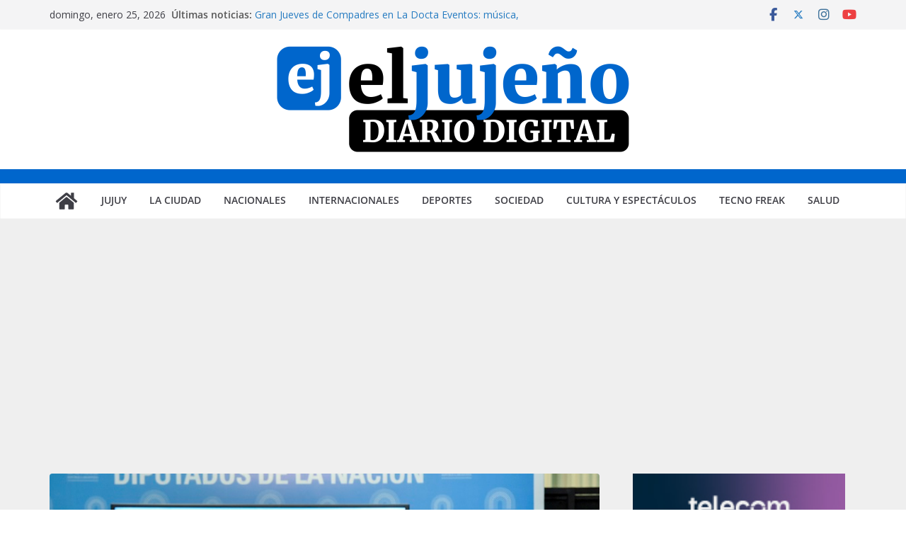

--- FILE ---
content_type: text/html; charset=utf-8
request_url: https://www.google.com/recaptcha/api2/aframe
body_size: 268
content:
<!DOCTYPE HTML><html><head><meta http-equiv="content-type" content="text/html; charset=UTF-8"></head><body><script nonce="TyjHLfUxj1RnFB1v7F8dRA">/** Anti-fraud and anti-abuse applications only. See google.com/recaptcha */ try{var clients={'sodar':'https://pagead2.googlesyndication.com/pagead/sodar?'};window.addEventListener("message",function(a){try{if(a.source===window.parent){var b=JSON.parse(a.data);var c=clients[b['id']];if(c){var d=document.createElement('img');d.src=c+b['params']+'&rc='+(localStorage.getItem("rc::a")?sessionStorage.getItem("rc::b"):"");window.document.body.appendChild(d);sessionStorage.setItem("rc::e",parseInt(sessionStorage.getItem("rc::e")||0)+1);localStorage.setItem("rc::h",'1769362397186');}}}catch(b){}});window.parent.postMessage("_grecaptcha_ready", "*");}catch(b){}</script></body></html>